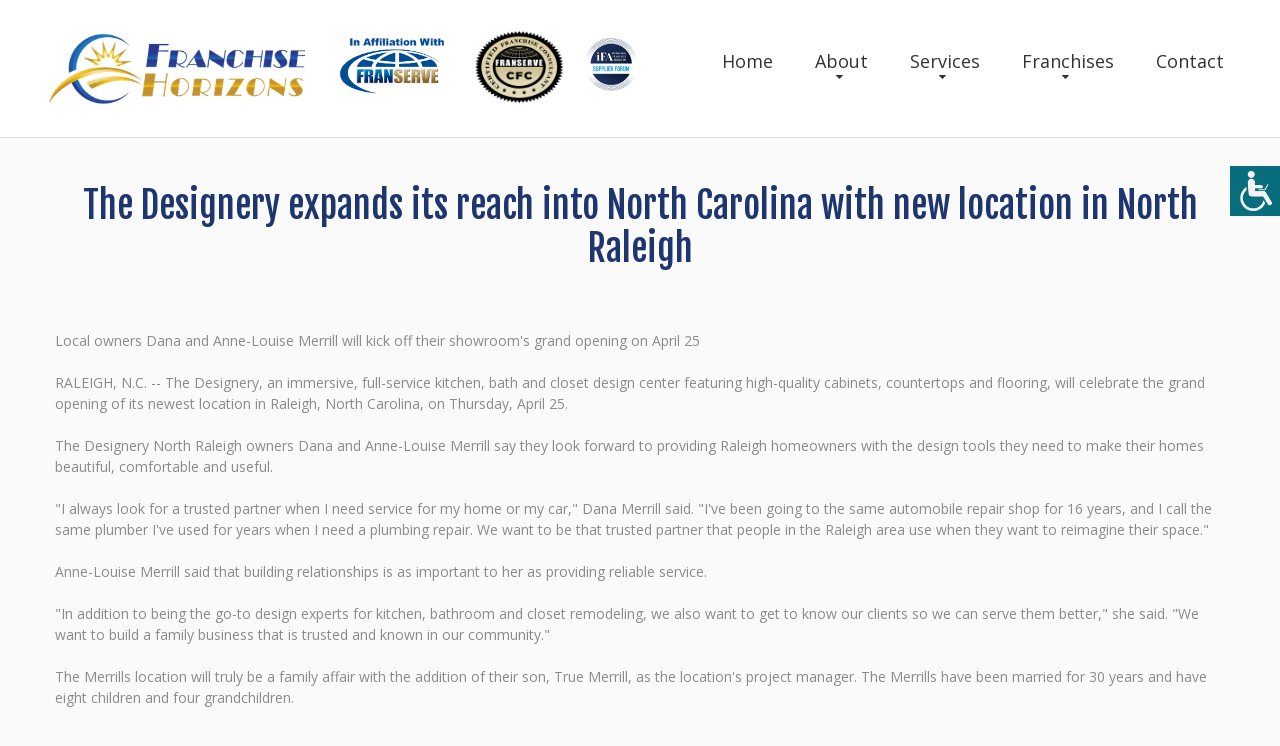

--- FILE ---
content_type: text/html
request_url: https://franchisehorizons.com/newsdetails.asp?NewsID=5288
body_size: 24155
content:
<!DOCTYPE html>
<html lang="en">

<head>
    <title>Franchise News - The Designery expands its reach into North Carolina with new location in North Raleigh</title>
    
    

    <meta name="description" content="We provide franchise consulting services and specialize in franchise growth and development.">

<meta http-equiv="Content-Type" content="text/html; charset=iso-8859-1">

<meta property="og:url" content="https://franchisehorizons.com" />
<meta property="og:title" content="Franchise Consulting Services from Franchise Horizons, LLC" />
<meta property="og:description" content="We provide franchise consulting services and specialize in franchise growth and development." />
<meta property="og:type" content="website" />
<meta property="og:image" content="https://franchisehorizons.com/images/logo.png" />
    
    <meta name="format-detection" content="telephone=no"/>
    
    
    
        <link rel="stylesheet" href="css/grid.css">
    <style>
        .icon-list-link{
            display: none;
        }
    </style>
     
    
        <link rel="stylesheet" href="css/style-foundation.css?124">
        
            <link rel="stylesheet" href="css/colorScheme-5.css?123">
        
    <link rel="stylesheet" href="css/style-common.css?132">
    <style>
            .rslides li::after{
     
               
                background-color: rgba(30,54,112,.6);
                
              }
                   </style>
    
    <script src="js/jquery.js"></script>
    <script src="js/jquery-migrate-1.2.1.js"></script>


    <!--[if lt IE 9]>
    <html class="lt-ie9">
    <div style=' clear: both; text-align:center; position: relative;'>
        <a href="http://windows.microsoft.com/en-US/internet-explorer/..">
            <img src="images/ie8-panel/warning_bar_0000_us.jpg" border="0" height="42" width="820"
                 alt="You are using an outdated browser. For a faster, safer browsing experience, upgrade for free today."/>
        </a>
    </div>
    <script src="js/html5shiv.js"></script>
    <![endif]-->

    <script src='js/device.min.js'></script>

<script type="text/javascript">
function getCookie(cname) {
  var name = cname + "=";
  var decodedCookie = decodeURIComponent(document.cookie);
  var ca = decodedCookie.split(';');
  for(var i = 0; i <ca.length; i++) {
    var c = ca[i];
    while (c.charAt(0) == ' ') {
      c = c.substring(1);
    }
    if (c.indexOf(name) == 0) {
      return c.substring(name.length, c.length);
    }
  }
  return "";
}        

function changeFontSize(param){
    var currSize;
    currSize = getCookie("fontsize");
    if (currSize == ""){
        currSize = "0";
    }
    currSize = parseInt(currSize);
    if (param == "up"){
        currSize += 1; 
        document.cookie = "fontsize=" + currSize;
    }else{
        currSize -= 1; 
        document.cookie = "fontsize=" + currSize;
    }

    $("div").each(function() {
      var size = parseInt($(this).css("font-size"));
      if (param == "up"){
        size = size + 1 + "px";
      }else{
        size = size - 1 + "px";
      }
      $(this).css({
        'font-size': size
      });
    });
    $("p").each(function() {
      var size = parseInt($(this).css("font-size"));
      if (param == "up"){
        size = size + 1 + "px";
      }else{
        size = size - 1 + "px";
      }
      $(this).css({
        'font-size': size
      });
    });
    $("h1").each(function() {
      var size = parseInt($(this).css("font-size"));
      if (param == "up"){
        size = size + 1 + "px";
      }else{
        size = size - 1 + "px";
      }
      $(this).css({
        'font-size': size
      });
    });
    $("h2").each(function() {
      var size = parseInt($(this).css("font-size"));
      if (param == "up"){
        size = size + 1 + "px";
      }else{
        size = size - 1 + "px";
      }
      $(this).css({
        'font-size': size
      });
    });
    $("h3").each(function() {
      var size = parseInt($(this).css("font-size"));
      if (param == "up"){
        size = size + 1 + "px";
      }else{
        size = size - 1 + "px";
      }
      $(this).css({
        'font-size': size
      });
    });
    $("h4").each(function() {
      var size = parseInt($(this).css("font-size"));
      if (param == "up"){
        size = size + 1 + "px";
      }else{
        size = size - 1 + "px";
      }
      $(this).css({
        'font-size': size
      });
    });
    $("h5").each(function() {
      var size = parseInt($(this).css("font-size"));
      if (param == "up"){
        size = size + 1 + "px";
      }else{
        size = size - 1 + "px";
      }
      $(this).css({
        'font-size': size
      });
    });
    $("h6").each(function() {
      var size = parseInt($(this).css("font-size"));
      if (param == "up"){
        size = size + 1 + "px";
      }else{
        size = size - 1 + "px";
      }
      $(this).css({
        'font-size': size
      });
    });
    $("li").each(function() {
      var size = parseInt($(this).css("font-size"));
      if (param == "up"){
        size = size + 1 + "px";
      }else{
        size = size - 1 + "px";
      }
      $(this).css({
        'font-size': size
      });
    });

}  
function openAccessabilityPanel(){
    document.getElementById('web-accessability').style.display='block'; 
    document.getElementById('btn-web-accessability').style.right='250px';
}
function resetFont(){
    var currC = getCookie('fontsize');
    document.cookie='fontsize=0';
    resizeFromCookies(currC);    
}
</script>

</head>
<body>
<div class="page">
        <div id="btn-web-accessability" ><span>
        <img src="images/icon-web-accessibility.png" alt="Web Accessibility icon" title="Web Accessibility"  
            onclick="openAccessabilityPanel();">
    </div>
    <div id="web-accessability" ><span>
        <button type="button" class="close" onclick="document.getElementById('web-accessability').style.display='none'; document.getElementById('btn-web-accessability').style.right='0px';" style="">CLOSE</button><br></span>
        <h2><span>Font Resize</span></h2>
        <p><button id="down" type="button" onclick="changeFontSize('down');" >A-</button><button id="up" type="button" onclick="changeFontSize('up');" class="active_button">A+</button>
        <br><br>
        <button type="button" class="reset" onclick="resetFont();">RESET</button></p>

    </div>

    <!--========================================================
                              HEADER
    =========================================================-->
    <header  class="header-wr" >
        <div id="stuck_container" class="stuck_container">

            <div class="brand">

<a href="./"><img src="images/logo.png" class="logo mobile-only"></a><br class="logo mobile-only">                
<img src="images/ifa.jpg" class="brand_affiliated">

    <img src="images/CFClogo.png" class="brand_affiliated cfc_logo">

    <img src="images/in-affiliation-with-franserve.png" class="brand_affiliated in-affiliation">
                    
                    <a href="./"><img src="images/logo.png" class="logo non-mobile"></a>
                    
                

                
           
            </div>

            <nav class="nav">
                <ul class="sf-menu" data-type="navbar">
                    <li >
                        <a href="./">Home</a>
                    </li>
                    <li >
                        <a href="about.asp">About</a>
                        <ul>
                            
                            <li>
                                <a href="faq.asp">FAQ</a>
                            </li>
                            
                            <li>
                                <a href="testimonials.asp">Testimonials</a>
                            </li>
                            
                            <li>
                                <a href="articles.asp">Franchise Tips and Articles</a>
                                
                            </li>
                            <li>
                                <a href="news.asp">Franchise News</a>
                                
                            </li>
                            
                        </ul>
                    </li>
                    <li >
                        <a href="services.asp">Services</a>
                         <ul>
                            <li>
                                <a href="consultation.asp">Complimentary Consultation</a>
                            </li>
                            <li>
                                <a href="consultservices.asp">Franchise Consulting Services</a>
                            </li>
                            <li>
                                <a href="funding.asp">Funding Options</a>
                            </li>
                            <li>
                                <a href="services-for-veterans.asp">Services for Veterans</a>
                                
                            </li>
                            <li>
                                <a href="services4zors.asp">Services for Franchisors</a>
                            </li>
                            <li>
                                <a href="frandev.asp">Franchise Development Services</a>
                                
                            </li>
                        </ul>
                    </li>
                    <li >
                        <a href="franchises.asp">Franchises</a>
                         <ul>
                            <li>
                                <a href="franindustries.asp">Franchises by Industry</a>
                            </li>
                            <li>
                                <a href="franchises_az.asp">Franchises A to Z</a>
                            </li>
                            
                            <li>
                                <a href="fransearch.asp">Franchise Power Search</a>
                            </li>
                            
                            
                        </ul>
                    </li>
                    <li >
                        <a href="contact.asp">Contact</a>
                    </li>
                </ul>
            </nav>
            

            

        </div>


    </header>

    <!--========================================================
                              CONTENT
    =========================================================-->
    <main>
        <section class="well-2 well-2__off-3 divider">
            <div class="container">
                <h4>The Designery expands its reach into North Carolina with new location in North Raleigh</h4>
                <div class="row">
                   
                    <div class="col-md-12 col-sm-12 wow fadeIn" data-wow-delay="0.2s">
                        Local owners Dana and Anne-Louise Merrill will kick off their showroom's grand opening on April 25<br><br>RALEIGH, N.C. -- The Designery, an immersive, full-service kitchen, bath and closet design center featuring high-quality cabinets, countertops and flooring, will celebrate the grand opening of its newest location in Raleigh, North Carolina, on Thursday, April 25.<br><br>The Designery North Raleigh owners Dana and Anne-Louise Merrill say they look forward to providing Raleigh homeowners with the design tools they need to make their homes beautiful, comfortable and useful.<br><br>"I always look for a trusted partner when I need service for my home or my car," Dana Merrill said. "I've been going to the same automobile repair shop for 16 years, and I call the same plumber I've used for years when I need a plumbing repair. We want to be that trusted partner that people in the Raleigh area use when they want to reimagine their space."<br><br>Anne-Louise Merrill said that building relationships is as important to her as providing reliable service.<br><br>"In addition to being the go-to design experts for kitchen, bathroom and closet remodeling, we also want to get to know our clients so we can serve them better," she said. "We want to build a family business that is trusted and known in our community."<br><br>The Merrills location will truly be a family affair with the addition of their son, True Merrill, as the location's project manager. The Merrills have been married for 30 years and have eight children and four grandchildren.<br><br>The couple is originally from New England but has called Raleigh home for the past 17 years.<br><br>Dana Merrill worked as the director of portfolio management, vendor manager and software development director for MetLife for nine years. He also worked as a project manager for Fidelity Investments and Veritude. He holds a bachelor's degree in music, voice and theater from Plymouth State University in New Hampshire, and attended a full-stack web development boot camp at the University of North Carolina at Chapel Hill.<br><br>Anne-Louise Merrill home-schooled the couple's children and has a degree in piano pedagogy from Plymouth State University.<br><br>The Merrills began offering their redesigning services to the Raleigh community late last summer but welcome the opening of their permanent showroom at 3030 Wake Forest Road, Raleigh, North Carolina.<br><br>The couple were the recipients of the Downtown Raleigh Home Show's new exhibitor Best in Show award in January, and they won HomeFront Brands' CARES Award at the company's franchisee convention in Charlotte, North Carolina, in November.<br><br>The Designery North Raleigh serves residents in Cary, Morrisville, New Light, Raleigh, Rolesville, Wake Forest, Wendell and Zebulon. It is the third location in North Carolina, with additional showrooms in South Charlotte, Lake Norman and Concord, North Carolina.<br><br>The Designery's in-house design expertise and extensive selection of products, including more than 100 cabinet styles, provide advantages to both homeowners and contractors. Its showrooms provide the ideal setting for personal design consultation, material and finish selection, and a virtual reality design view.<br><br>For more information about The Designery North Raleigh please visit https://thedesignery.com/locations/north-raleigh/.<br><br>About The Designery<br><br>The Designery was founded in 2007 as A1 Kitchen and Bath, a product wholesale outlet serving the Chattanooga, Tennessee market. In 2019, it rebranded as The Designery and established a franchise model to expand its unique concept: to simplify the kitchen, bath and closet design process by offering premium products, design expertise, project management and trusted professional installation. Its selection of high-quality cabinets, flooring, countertops and accessories makes it a destination for any remodeling, renovation or new construction project. It is a one-stop shop for homeowners and a trusted partner for contractors, with knowledgeable staff to walk clients through every step, from design to project management and installation. The Designery's immersive showroom and personalized guidance bring luxurious designs to life without the luxury price tag. To learn more about The Designery, please visit https://thedesignery.com/.<br><br>About HomeFront Brands:<br><br>HomeFront Brands empowers entrepreneurs to create thriving franchised residential and commercial property service brands. Driven by an experienced team of franchise executives and rooted in family values, HomeFront Brands helps emerging or established concepts accelerate their growth by delivering enterprise-level solutions to local business owners who aspire to build a dynasty and create generational wealth. By leveraging integrated technology, data-driven intelligence and advanced learning management systems, HomeFront Brands is building a foundation for its brands -- Window Hero, The Designery, Temporary Wall Systems, Top Rail Fence and Yard Patrol Pros – to transform lives through franchise ownership.<br><br>For more information about HomeFront Brands' current solutions, new business development, and franchising opportunities, please visit https://homefrontbrands.com/.<br><br>SOURCE HomeFront Brands<br><br>
                    </div>
                    
                </div>
            </div>
        </section>
        <section class="divider well-1 bg-primary">
            <div class="container center wow fadeInUp">
               
                <h4>Ready to Get Started?</h4>
                <p class="font-primary indent"><a href="consultation.asp" class="btn-primary">Request your Free Franchise Consultation now!</a></p>
            </div>
        </section>
        

    </main>

        <!--========================================================
                              FOOTER
    =========================================================-->
    <footer>
        <section class="well-2">
            <div class="container">
                <div class="row clear">
                    <div class="col-md-3 col-sm-6 col-xs-6">
                        <h6><strong>Services</strong></h6>
                        <ul class="list">
                            <li>
                                <a href='consultservices.asp'>Franchise Consulting Services</a>
                            </li>
                            <li>
                                <a href='funding.asp'>Funding Options</a>
                            </li>
                            <li>
                                <a href='services4zors.asp'>Services for Franchisors</a>
                            </li>
                            <li>
                                <a href='services-for-veterans.asp'>Services for Veterans</a>
                            </li>
                            <li>
                                <a href='consultation.asp'>Complimentary Consultation</a>
                            </li>
                            <li>
                                <a href='frandev.asp'>Franchise Development Services</a>
                            </li>
                            
                        </ul>
                    </div>
                    <div class="col-md-3 col-sm-6 col-xs-6">
                        <h6><strong>Franchises</strong></h6>
                        <ul class="list">
                            <li>
                                <a href='franchises.asp'>Franchises A to Z</a>
                            </li>
                            <li>
                                <a href='franindustries.asp'>Franchise Industries</a>
                            </li>
                            <li>
                                <a href='fransearch.asp'>Franchise Power Search</a>
                            </li>
                            
                        </ul>

                    </div>
                    <div class="col-md-3 col-sm-6 col-xs-6">
                        
                        <h6><strong>About</strong></h6>
                        <ul class="list">
                            <li>
                                <a href='about.asp'>About Us</a>
                            </li>
                            <li>
                                <a href='contact.asp'>Contact Us</a>
                            </li>
                            <li>
                                <a href='faq.asp'>FAQ</a>
                            </li>
                            
                            <li>
                                <a href="testimonials.asp">Testimonials</a>
                            </li>
                            
                            <li>
                                <a href='news.asp'>Franchise News</a>
                            </li>
                            <li>
                                <a href='articles.asp'>Franchise Tips and Articles</a>
                            </li>
                            
                        </ul>
                    </div>
                    <div class="col-md-3 col-sm-6 col-xs-6">
                        
                        <p>We provide a free consultation service to help you identify the best franchises to meet your business ownership dreams.</p>
                        <a href="callto:803-335-9072">803-335-9072</a>

                        <p class="privacy">&copy; 2016
					       - 2026&nbsp; 
					      Franchise Horizons, LLC<br>
					      All Rights Reserved<br>
                      <a href="broker_disclosure_document.asp" class="fs_link">Broker Value and Disclosure Policy</a><br>
                      <a href="privacypolicy.asp" class="fs_link" style="line-height: 2em;">Privacy Policy</a></p>
					    <p>
							<i><a href="https://franserve.com" target="blank" class="fs_link">Site hosted and managed by FranServe Inc.</a></i>
                        </p>

                    </div>
                </div>
            </div>
        </section>
        <section class="bg-secondary-1 well-2 well-2__off-2">
            <div class="container">
                <ul class="menu-footer">
                    <li >
                        <a href='./'>home</a>
                    </li>
                    <li>
                        <a href='about.asp'>About</a>
                    </li>
                    <li>
                        <a href='services.asp'>Services</a>
                    </li>
                    <li>
                        <a href='franchises.asp'> Franchises</a>
                    </li>
                    <li>
                        <a href='contact.asp'>Contacts</a>
                    </li>
                </ul>
            </div>
        </section>
        


    </footer>

</div>

<script src="js/script.js"></script>
</body>
</html>


<script type="text/javascript">


function resizeFromCookies(param){
    var currSize;
    currSize = getCookie("fontsize");
    if (currSize == ""){
        currSize = "0";
    }
    currSize = parseInt(currSize);
    if (currSize == 0){
      currSize = - param;
    }

    $("p").each(function() {
      var size = parseInt($(this).css("font-size"));
      size = size + currSize + "px";
      $(this).css({
        'font-size': size
      });
    });
    $("h1").each(function() {
      var size = parseInt($(this).css("font-size"));
      size = size + currSize + "px";
      $(this).css({
        'font-size': size
      });
    });
    $("h2").each(function() {
      var size = parseInt($(this).css("font-size"));
      size = size + currSize + "px";
      $(this).css({
        'font-size': size
      });
    });
    $("h3").each(function() {
      var size = parseInt($(this).css("font-size"));
      size = size + currSize + "px";
      $(this).css({
        'font-size': size
      });
    });
    $("h4").each(function() {
      var size = parseInt($(this).css("font-size"));
      size = size + currSize + "px";
      $(this).css({
        'font-size': size
      });
    });
    $("h5").each(function() {
      var size = parseInt($(this).css("font-size"));
      size = size + currSize + "px";
      $(this).css({
        'font-size': size
      });
    });
    $("h6").each(function() {
      var size = parseInt($(this).css("font-size"));
      size = size + currSize + "px";
      $(this).css({
        'font-size': size
      });
    });
    $("li").each(function() {
      var size = parseInt($(this).css("font-size"));
      size = size + currSize + "px";
      $(this).css({
        'font-size': size
      });
    });
};



var body = document.getElementsByTagName("BODY")[0]; 
body.onload = resizeFromCookies(0);

</script>
